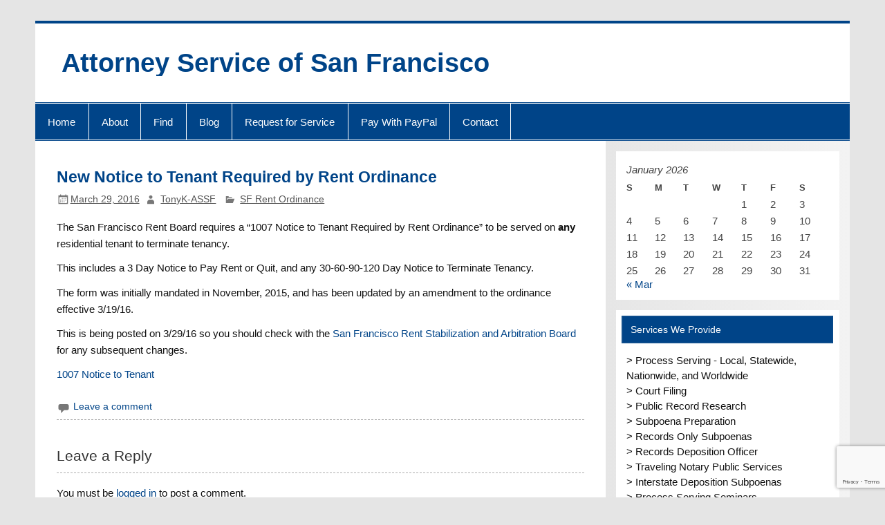

--- FILE ---
content_type: text/html; charset=utf-8
request_url: https://www.google.com/recaptcha/api2/anchor?ar=1&k=6LfTsYMUAAAAALCMeZ_k8sAeiHrJbJDS3SUZt7j_&co=aHR0cHM6Ly9hdHRvcm5leXNlcnZpY2VvZnNmLmNvbTo0NDM.&hl=en&v=PoyoqOPhxBO7pBk68S4YbpHZ&size=invisible&anchor-ms=20000&execute-ms=30000&cb=k6olgzo83tmq
body_size: 48668
content:
<!DOCTYPE HTML><html dir="ltr" lang="en"><head><meta http-equiv="Content-Type" content="text/html; charset=UTF-8">
<meta http-equiv="X-UA-Compatible" content="IE=edge">
<title>reCAPTCHA</title>
<style type="text/css">
/* cyrillic-ext */
@font-face {
  font-family: 'Roboto';
  font-style: normal;
  font-weight: 400;
  font-stretch: 100%;
  src: url(//fonts.gstatic.com/s/roboto/v48/KFO7CnqEu92Fr1ME7kSn66aGLdTylUAMa3GUBHMdazTgWw.woff2) format('woff2');
  unicode-range: U+0460-052F, U+1C80-1C8A, U+20B4, U+2DE0-2DFF, U+A640-A69F, U+FE2E-FE2F;
}
/* cyrillic */
@font-face {
  font-family: 'Roboto';
  font-style: normal;
  font-weight: 400;
  font-stretch: 100%;
  src: url(//fonts.gstatic.com/s/roboto/v48/KFO7CnqEu92Fr1ME7kSn66aGLdTylUAMa3iUBHMdazTgWw.woff2) format('woff2');
  unicode-range: U+0301, U+0400-045F, U+0490-0491, U+04B0-04B1, U+2116;
}
/* greek-ext */
@font-face {
  font-family: 'Roboto';
  font-style: normal;
  font-weight: 400;
  font-stretch: 100%;
  src: url(//fonts.gstatic.com/s/roboto/v48/KFO7CnqEu92Fr1ME7kSn66aGLdTylUAMa3CUBHMdazTgWw.woff2) format('woff2');
  unicode-range: U+1F00-1FFF;
}
/* greek */
@font-face {
  font-family: 'Roboto';
  font-style: normal;
  font-weight: 400;
  font-stretch: 100%;
  src: url(//fonts.gstatic.com/s/roboto/v48/KFO7CnqEu92Fr1ME7kSn66aGLdTylUAMa3-UBHMdazTgWw.woff2) format('woff2');
  unicode-range: U+0370-0377, U+037A-037F, U+0384-038A, U+038C, U+038E-03A1, U+03A3-03FF;
}
/* math */
@font-face {
  font-family: 'Roboto';
  font-style: normal;
  font-weight: 400;
  font-stretch: 100%;
  src: url(//fonts.gstatic.com/s/roboto/v48/KFO7CnqEu92Fr1ME7kSn66aGLdTylUAMawCUBHMdazTgWw.woff2) format('woff2');
  unicode-range: U+0302-0303, U+0305, U+0307-0308, U+0310, U+0312, U+0315, U+031A, U+0326-0327, U+032C, U+032F-0330, U+0332-0333, U+0338, U+033A, U+0346, U+034D, U+0391-03A1, U+03A3-03A9, U+03B1-03C9, U+03D1, U+03D5-03D6, U+03F0-03F1, U+03F4-03F5, U+2016-2017, U+2034-2038, U+203C, U+2040, U+2043, U+2047, U+2050, U+2057, U+205F, U+2070-2071, U+2074-208E, U+2090-209C, U+20D0-20DC, U+20E1, U+20E5-20EF, U+2100-2112, U+2114-2115, U+2117-2121, U+2123-214F, U+2190, U+2192, U+2194-21AE, U+21B0-21E5, U+21F1-21F2, U+21F4-2211, U+2213-2214, U+2216-22FF, U+2308-230B, U+2310, U+2319, U+231C-2321, U+2336-237A, U+237C, U+2395, U+239B-23B7, U+23D0, U+23DC-23E1, U+2474-2475, U+25AF, U+25B3, U+25B7, U+25BD, U+25C1, U+25CA, U+25CC, U+25FB, U+266D-266F, U+27C0-27FF, U+2900-2AFF, U+2B0E-2B11, U+2B30-2B4C, U+2BFE, U+3030, U+FF5B, U+FF5D, U+1D400-1D7FF, U+1EE00-1EEFF;
}
/* symbols */
@font-face {
  font-family: 'Roboto';
  font-style: normal;
  font-weight: 400;
  font-stretch: 100%;
  src: url(//fonts.gstatic.com/s/roboto/v48/KFO7CnqEu92Fr1ME7kSn66aGLdTylUAMaxKUBHMdazTgWw.woff2) format('woff2');
  unicode-range: U+0001-000C, U+000E-001F, U+007F-009F, U+20DD-20E0, U+20E2-20E4, U+2150-218F, U+2190, U+2192, U+2194-2199, U+21AF, U+21E6-21F0, U+21F3, U+2218-2219, U+2299, U+22C4-22C6, U+2300-243F, U+2440-244A, U+2460-24FF, U+25A0-27BF, U+2800-28FF, U+2921-2922, U+2981, U+29BF, U+29EB, U+2B00-2BFF, U+4DC0-4DFF, U+FFF9-FFFB, U+10140-1018E, U+10190-1019C, U+101A0, U+101D0-101FD, U+102E0-102FB, U+10E60-10E7E, U+1D2C0-1D2D3, U+1D2E0-1D37F, U+1F000-1F0FF, U+1F100-1F1AD, U+1F1E6-1F1FF, U+1F30D-1F30F, U+1F315, U+1F31C, U+1F31E, U+1F320-1F32C, U+1F336, U+1F378, U+1F37D, U+1F382, U+1F393-1F39F, U+1F3A7-1F3A8, U+1F3AC-1F3AF, U+1F3C2, U+1F3C4-1F3C6, U+1F3CA-1F3CE, U+1F3D4-1F3E0, U+1F3ED, U+1F3F1-1F3F3, U+1F3F5-1F3F7, U+1F408, U+1F415, U+1F41F, U+1F426, U+1F43F, U+1F441-1F442, U+1F444, U+1F446-1F449, U+1F44C-1F44E, U+1F453, U+1F46A, U+1F47D, U+1F4A3, U+1F4B0, U+1F4B3, U+1F4B9, U+1F4BB, U+1F4BF, U+1F4C8-1F4CB, U+1F4D6, U+1F4DA, U+1F4DF, U+1F4E3-1F4E6, U+1F4EA-1F4ED, U+1F4F7, U+1F4F9-1F4FB, U+1F4FD-1F4FE, U+1F503, U+1F507-1F50B, U+1F50D, U+1F512-1F513, U+1F53E-1F54A, U+1F54F-1F5FA, U+1F610, U+1F650-1F67F, U+1F687, U+1F68D, U+1F691, U+1F694, U+1F698, U+1F6AD, U+1F6B2, U+1F6B9-1F6BA, U+1F6BC, U+1F6C6-1F6CF, U+1F6D3-1F6D7, U+1F6E0-1F6EA, U+1F6F0-1F6F3, U+1F6F7-1F6FC, U+1F700-1F7FF, U+1F800-1F80B, U+1F810-1F847, U+1F850-1F859, U+1F860-1F887, U+1F890-1F8AD, U+1F8B0-1F8BB, U+1F8C0-1F8C1, U+1F900-1F90B, U+1F93B, U+1F946, U+1F984, U+1F996, U+1F9E9, U+1FA00-1FA6F, U+1FA70-1FA7C, U+1FA80-1FA89, U+1FA8F-1FAC6, U+1FACE-1FADC, U+1FADF-1FAE9, U+1FAF0-1FAF8, U+1FB00-1FBFF;
}
/* vietnamese */
@font-face {
  font-family: 'Roboto';
  font-style: normal;
  font-weight: 400;
  font-stretch: 100%;
  src: url(//fonts.gstatic.com/s/roboto/v48/KFO7CnqEu92Fr1ME7kSn66aGLdTylUAMa3OUBHMdazTgWw.woff2) format('woff2');
  unicode-range: U+0102-0103, U+0110-0111, U+0128-0129, U+0168-0169, U+01A0-01A1, U+01AF-01B0, U+0300-0301, U+0303-0304, U+0308-0309, U+0323, U+0329, U+1EA0-1EF9, U+20AB;
}
/* latin-ext */
@font-face {
  font-family: 'Roboto';
  font-style: normal;
  font-weight: 400;
  font-stretch: 100%;
  src: url(//fonts.gstatic.com/s/roboto/v48/KFO7CnqEu92Fr1ME7kSn66aGLdTylUAMa3KUBHMdazTgWw.woff2) format('woff2');
  unicode-range: U+0100-02BA, U+02BD-02C5, U+02C7-02CC, U+02CE-02D7, U+02DD-02FF, U+0304, U+0308, U+0329, U+1D00-1DBF, U+1E00-1E9F, U+1EF2-1EFF, U+2020, U+20A0-20AB, U+20AD-20C0, U+2113, U+2C60-2C7F, U+A720-A7FF;
}
/* latin */
@font-face {
  font-family: 'Roboto';
  font-style: normal;
  font-weight: 400;
  font-stretch: 100%;
  src: url(//fonts.gstatic.com/s/roboto/v48/KFO7CnqEu92Fr1ME7kSn66aGLdTylUAMa3yUBHMdazQ.woff2) format('woff2');
  unicode-range: U+0000-00FF, U+0131, U+0152-0153, U+02BB-02BC, U+02C6, U+02DA, U+02DC, U+0304, U+0308, U+0329, U+2000-206F, U+20AC, U+2122, U+2191, U+2193, U+2212, U+2215, U+FEFF, U+FFFD;
}
/* cyrillic-ext */
@font-face {
  font-family: 'Roboto';
  font-style: normal;
  font-weight: 500;
  font-stretch: 100%;
  src: url(//fonts.gstatic.com/s/roboto/v48/KFO7CnqEu92Fr1ME7kSn66aGLdTylUAMa3GUBHMdazTgWw.woff2) format('woff2');
  unicode-range: U+0460-052F, U+1C80-1C8A, U+20B4, U+2DE0-2DFF, U+A640-A69F, U+FE2E-FE2F;
}
/* cyrillic */
@font-face {
  font-family: 'Roboto';
  font-style: normal;
  font-weight: 500;
  font-stretch: 100%;
  src: url(//fonts.gstatic.com/s/roboto/v48/KFO7CnqEu92Fr1ME7kSn66aGLdTylUAMa3iUBHMdazTgWw.woff2) format('woff2');
  unicode-range: U+0301, U+0400-045F, U+0490-0491, U+04B0-04B1, U+2116;
}
/* greek-ext */
@font-face {
  font-family: 'Roboto';
  font-style: normal;
  font-weight: 500;
  font-stretch: 100%;
  src: url(//fonts.gstatic.com/s/roboto/v48/KFO7CnqEu92Fr1ME7kSn66aGLdTylUAMa3CUBHMdazTgWw.woff2) format('woff2');
  unicode-range: U+1F00-1FFF;
}
/* greek */
@font-face {
  font-family: 'Roboto';
  font-style: normal;
  font-weight: 500;
  font-stretch: 100%;
  src: url(//fonts.gstatic.com/s/roboto/v48/KFO7CnqEu92Fr1ME7kSn66aGLdTylUAMa3-UBHMdazTgWw.woff2) format('woff2');
  unicode-range: U+0370-0377, U+037A-037F, U+0384-038A, U+038C, U+038E-03A1, U+03A3-03FF;
}
/* math */
@font-face {
  font-family: 'Roboto';
  font-style: normal;
  font-weight: 500;
  font-stretch: 100%;
  src: url(//fonts.gstatic.com/s/roboto/v48/KFO7CnqEu92Fr1ME7kSn66aGLdTylUAMawCUBHMdazTgWw.woff2) format('woff2');
  unicode-range: U+0302-0303, U+0305, U+0307-0308, U+0310, U+0312, U+0315, U+031A, U+0326-0327, U+032C, U+032F-0330, U+0332-0333, U+0338, U+033A, U+0346, U+034D, U+0391-03A1, U+03A3-03A9, U+03B1-03C9, U+03D1, U+03D5-03D6, U+03F0-03F1, U+03F4-03F5, U+2016-2017, U+2034-2038, U+203C, U+2040, U+2043, U+2047, U+2050, U+2057, U+205F, U+2070-2071, U+2074-208E, U+2090-209C, U+20D0-20DC, U+20E1, U+20E5-20EF, U+2100-2112, U+2114-2115, U+2117-2121, U+2123-214F, U+2190, U+2192, U+2194-21AE, U+21B0-21E5, U+21F1-21F2, U+21F4-2211, U+2213-2214, U+2216-22FF, U+2308-230B, U+2310, U+2319, U+231C-2321, U+2336-237A, U+237C, U+2395, U+239B-23B7, U+23D0, U+23DC-23E1, U+2474-2475, U+25AF, U+25B3, U+25B7, U+25BD, U+25C1, U+25CA, U+25CC, U+25FB, U+266D-266F, U+27C0-27FF, U+2900-2AFF, U+2B0E-2B11, U+2B30-2B4C, U+2BFE, U+3030, U+FF5B, U+FF5D, U+1D400-1D7FF, U+1EE00-1EEFF;
}
/* symbols */
@font-face {
  font-family: 'Roboto';
  font-style: normal;
  font-weight: 500;
  font-stretch: 100%;
  src: url(//fonts.gstatic.com/s/roboto/v48/KFO7CnqEu92Fr1ME7kSn66aGLdTylUAMaxKUBHMdazTgWw.woff2) format('woff2');
  unicode-range: U+0001-000C, U+000E-001F, U+007F-009F, U+20DD-20E0, U+20E2-20E4, U+2150-218F, U+2190, U+2192, U+2194-2199, U+21AF, U+21E6-21F0, U+21F3, U+2218-2219, U+2299, U+22C4-22C6, U+2300-243F, U+2440-244A, U+2460-24FF, U+25A0-27BF, U+2800-28FF, U+2921-2922, U+2981, U+29BF, U+29EB, U+2B00-2BFF, U+4DC0-4DFF, U+FFF9-FFFB, U+10140-1018E, U+10190-1019C, U+101A0, U+101D0-101FD, U+102E0-102FB, U+10E60-10E7E, U+1D2C0-1D2D3, U+1D2E0-1D37F, U+1F000-1F0FF, U+1F100-1F1AD, U+1F1E6-1F1FF, U+1F30D-1F30F, U+1F315, U+1F31C, U+1F31E, U+1F320-1F32C, U+1F336, U+1F378, U+1F37D, U+1F382, U+1F393-1F39F, U+1F3A7-1F3A8, U+1F3AC-1F3AF, U+1F3C2, U+1F3C4-1F3C6, U+1F3CA-1F3CE, U+1F3D4-1F3E0, U+1F3ED, U+1F3F1-1F3F3, U+1F3F5-1F3F7, U+1F408, U+1F415, U+1F41F, U+1F426, U+1F43F, U+1F441-1F442, U+1F444, U+1F446-1F449, U+1F44C-1F44E, U+1F453, U+1F46A, U+1F47D, U+1F4A3, U+1F4B0, U+1F4B3, U+1F4B9, U+1F4BB, U+1F4BF, U+1F4C8-1F4CB, U+1F4D6, U+1F4DA, U+1F4DF, U+1F4E3-1F4E6, U+1F4EA-1F4ED, U+1F4F7, U+1F4F9-1F4FB, U+1F4FD-1F4FE, U+1F503, U+1F507-1F50B, U+1F50D, U+1F512-1F513, U+1F53E-1F54A, U+1F54F-1F5FA, U+1F610, U+1F650-1F67F, U+1F687, U+1F68D, U+1F691, U+1F694, U+1F698, U+1F6AD, U+1F6B2, U+1F6B9-1F6BA, U+1F6BC, U+1F6C6-1F6CF, U+1F6D3-1F6D7, U+1F6E0-1F6EA, U+1F6F0-1F6F3, U+1F6F7-1F6FC, U+1F700-1F7FF, U+1F800-1F80B, U+1F810-1F847, U+1F850-1F859, U+1F860-1F887, U+1F890-1F8AD, U+1F8B0-1F8BB, U+1F8C0-1F8C1, U+1F900-1F90B, U+1F93B, U+1F946, U+1F984, U+1F996, U+1F9E9, U+1FA00-1FA6F, U+1FA70-1FA7C, U+1FA80-1FA89, U+1FA8F-1FAC6, U+1FACE-1FADC, U+1FADF-1FAE9, U+1FAF0-1FAF8, U+1FB00-1FBFF;
}
/* vietnamese */
@font-face {
  font-family: 'Roboto';
  font-style: normal;
  font-weight: 500;
  font-stretch: 100%;
  src: url(//fonts.gstatic.com/s/roboto/v48/KFO7CnqEu92Fr1ME7kSn66aGLdTylUAMa3OUBHMdazTgWw.woff2) format('woff2');
  unicode-range: U+0102-0103, U+0110-0111, U+0128-0129, U+0168-0169, U+01A0-01A1, U+01AF-01B0, U+0300-0301, U+0303-0304, U+0308-0309, U+0323, U+0329, U+1EA0-1EF9, U+20AB;
}
/* latin-ext */
@font-face {
  font-family: 'Roboto';
  font-style: normal;
  font-weight: 500;
  font-stretch: 100%;
  src: url(//fonts.gstatic.com/s/roboto/v48/KFO7CnqEu92Fr1ME7kSn66aGLdTylUAMa3KUBHMdazTgWw.woff2) format('woff2');
  unicode-range: U+0100-02BA, U+02BD-02C5, U+02C7-02CC, U+02CE-02D7, U+02DD-02FF, U+0304, U+0308, U+0329, U+1D00-1DBF, U+1E00-1E9F, U+1EF2-1EFF, U+2020, U+20A0-20AB, U+20AD-20C0, U+2113, U+2C60-2C7F, U+A720-A7FF;
}
/* latin */
@font-face {
  font-family: 'Roboto';
  font-style: normal;
  font-weight: 500;
  font-stretch: 100%;
  src: url(//fonts.gstatic.com/s/roboto/v48/KFO7CnqEu92Fr1ME7kSn66aGLdTylUAMa3yUBHMdazQ.woff2) format('woff2');
  unicode-range: U+0000-00FF, U+0131, U+0152-0153, U+02BB-02BC, U+02C6, U+02DA, U+02DC, U+0304, U+0308, U+0329, U+2000-206F, U+20AC, U+2122, U+2191, U+2193, U+2212, U+2215, U+FEFF, U+FFFD;
}
/* cyrillic-ext */
@font-face {
  font-family: 'Roboto';
  font-style: normal;
  font-weight: 900;
  font-stretch: 100%;
  src: url(//fonts.gstatic.com/s/roboto/v48/KFO7CnqEu92Fr1ME7kSn66aGLdTylUAMa3GUBHMdazTgWw.woff2) format('woff2');
  unicode-range: U+0460-052F, U+1C80-1C8A, U+20B4, U+2DE0-2DFF, U+A640-A69F, U+FE2E-FE2F;
}
/* cyrillic */
@font-face {
  font-family: 'Roboto';
  font-style: normal;
  font-weight: 900;
  font-stretch: 100%;
  src: url(//fonts.gstatic.com/s/roboto/v48/KFO7CnqEu92Fr1ME7kSn66aGLdTylUAMa3iUBHMdazTgWw.woff2) format('woff2');
  unicode-range: U+0301, U+0400-045F, U+0490-0491, U+04B0-04B1, U+2116;
}
/* greek-ext */
@font-face {
  font-family: 'Roboto';
  font-style: normal;
  font-weight: 900;
  font-stretch: 100%;
  src: url(//fonts.gstatic.com/s/roboto/v48/KFO7CnqEu92Fr1ME7kSn66aGLdTylUAMa3CUBHMdazTgWw.woff2) format('woff2');
  unicode-range: U+1F00-1FFF;
}
/* greek */
@font-face {
  font-family: 'Roboto';
  font-style: normal;
  font-weight: 900;
  font-stretch: 100%;
  src: url(//fonts.gstatic.com/s/roboto/v48/KFO7CnqEu92Fr1ME7kSn66aGLdTylUAMa3-UBHMdazTgWw.woff2) format('woff2');
  unicode-range: U+0370-0377, U+037A-037F, U+0384-038A, U+038C, U+038E-03A1, U+03A3-03FF;
}
/* math */
@font-face {
  font-family: 'Roboto';
  font-style: normal;
  font-weight: 900;
  font-stretch: 100%;
  src: url(//fonts.gstatic.com/s/roboto/v48/KFO7CnqEu92Fr1ME7kSn66aGLdTylUAMawCUBHMdazTgWw.woff2) format('woff2');
  unicode-range: U+0302-0303, U+0305, U+0307-0308, U+0310, U+0312, U+0315, U+031A, U+0326-0327, U+032C, U+032F-0330, U+0332-0333, U+0338, U+033A, U+0346, U+034D, U+0391-03A1, U+03A3-03A9, U+03B1-03C9, U+03D1, U+03D5-03D6, U+03F0-03F1, U+03F4-03F5, U+2016-2017, U+2034-2038, U+203C, U+2040, U+2043, U+2047, U+2050, U+2057, U+205F, U+2070-2071, U+2074-208E, U+2090-209C, U+20D0-20DC, U+20E1, U+20E5-20EF, U+2100-2112, U+2114-2115, U+2117-2121, U+2123-214F, U+2190, U+2192, U+2194-21AE, U+21B0-21E5, U+21F1-21F2, U+21F4-2211, U+2213-2214, U+2216-22FF, U+2308-230B, U+2310, U+2319, U+231C-2321, U+2336-237A, U+237C, U+2395, U+239B-23B7, U+23D0, U+23DC-23E1, U+2474-2475, U+25AF, U+25B3, U+25B7, U+25BD, U+25C1, U+25CA, U+25CC, U+25FB, U+266D-266F, U+27C0-27FF, U+2900-2AFF, U+2B0E-2B11, U+2B30-2B4C, U+2BFE, U+3030, U+FF5B, U+FF5D, U+1D400-1D7FF, U+1EE00-1EEFF;
}
/* symbols */
@font-face {
  font-family: 'Roboto';
  font-style: normal;
  font-weight: 900;
  font-stretch: 100%;
  src: url(//fonts.gstatic.com/s/roboto/v48/KFO7CnqEu92Fr1ME7kSn66aGLdTylUAMaxKUBHMdazTgWw.woff2) format('woff2');
  unicode-range: U+0001-000C, U+000E-001F, U+007F-009F, U+20DD-20E0, U+20E2-20E4, U+2150-218F, U+2190, U+2192, U+2194-2199, U+21AF, U+21E6-21F0, U+21F3, U+2218-2219, U+2299, U+22C4-22C6, U+2300-243F, U+2440-244A, U+2460-24FF, U+25A0-27BF, U+2800-28FF, U+2921-2922, U+2981, U+29BF, U+29EB, U+2B00-2BFF, U+4DC0-4DFF, U+FFF9-FFFB, U+10140-1018E, U+10190-1019C, U+101A0, U+101D0-101FD, U+102E0-102FB, U+10E60-10E7E, U+1D2C0-1D2D3, U+1D2E0-1D37F, U+1F000-1F0FF, U+1F100-1F1AD, U+1F1E6-1F1FF, U+1F30D-1F30F, U+1F315, U+1F31C, U+1F31E, U+1F320-1F32C, U+1F336, U+1F378, U+1F37D, U+1F382, U+1F393-1F39F, U+1F3A7-1F3A8, U+1F3AC-1F3AF, U+1F3C2, U+1F3C4-1F3C6, U+1F3CA-1F3CE, U+1F3D4-1F3E0, U+1F3ED, U+1F3F1-1F3F3, U+1F3F5-1F3F7, U+1F408, U+1F415, U+1F41F, U+1F426, U+1F43F, U+1F441-1F442, U+1F444, U+1F446-1F449, U+1F44C-1F44E, U+1F453, U+1F46A, U+1F47D, U+1F4A3, U+1F4B0, U+1F4B3, U+1F4B9, U+1F4BB, U+1F4BF, U+1F4C8-1F4CB, U+1F4D6, U+1F4DA, U+1F4DF, U+1F4E3-1F4E6, U+1F4EA-1F4ED, U+1F4F7, U+1F4F9-1F4FB, U+1F4FD-1F4FE, U+1F503, U+1F507-1F50B, U+1F50D, U+1F512-1F513, U+1F53E-1F54A, U+1F54F-1F5FA, U+1F610, U+1F650-1F67F, U+1F687, U+1F68D, U+1F691, U+1F694, U+1F698, U+1F6AD, U+1F6B2, U+1F6B9-1F6BA, U+1F6BC, U+1F6C6-1F6CF, U+1F6D3-1F6D7, U+1F6E0-1F6EA, U+1F6F0-1F6F3, U+1F6F7-1F6FC, U+1F700-1F7FF, U+1F800-1F80B, U+1F810-1F847, U+1F850-1F859, U+1F860-1F887, U+1F890-1F8AD, U+1F8B0-1F8BB, U+1F8C0-1F8C1, U+1F900-1F90B, U+1F93B, U+1F946, U+1F984, U+1F996, U+1F9E9, U+1FA00-1FA6F, U+1FA70-1FA7C, U+1FA80-1FA89, U+1FA8F-1FAC6, U+1FACE-1FADC, U+1FADF-1FAE9, U+1FAF0-1FAF8, U+1FB00-1FBFF;
}
/* vietnamese */
@font-face {
  font-family: 'Roboto';
  font-style: normal;
  font-weight: 900;
  font-stretch: 100%;
  src: url(//fonts.gstatic.com/s/roboto/v48/KFO7CnqEu92Fr1ME7kSn66aGLdTylUAMa3OUBHMdazTgWw.woff2) format('woff2');
  unicode-range: U+0102-0103, U+0110-0111, U+0128-0129, U+0168-0169, U+01A0-01A1, U+01AF-01B0, U+0300-0301, U+0303-0304, U+0308-0309, U+0323, U+0329, U+1EA0-1EF9, U+20AB;
}
/* latin-ext */
@font-face {
  font-family: 'Roboto';
  font-style: normal;
  font-weight: 900;
  font-stretch: 100%;
  src: url(//fonts.gstatic.com/s/roboto/v48/KFO7CnqEu92Fr1ME7kSn66aGLdTylUAMa3KUBHMdazTgWw.woff2) format('woff2');
  unicode-range: U+0100-02BA, U+02BD-02C5, U+02C7-02CC, U+02CE-02D7, U+02DD-02FF, U+0304, U+0308, U+0329, U+1D00-1DBF, U+1E00-1E9F, U+1EF2-1EFF, U+2020, U+20A0-20AB, U+20AD-20C0, U+2113, U+2C60-2C7F, U+A720-A7FF;
}
/* latin */
@font-face {
  font-family: 'Roboto';
  font-style: normal;
  font-weight: 900;
  font-stretch: 100%;
  src: url(//fonts.gstatic.com/s/roboto/v48/KFO7CnqEu92Fr1ME7kSn66aGLdTylUAMa3yUBHMdazQ.woff2) format('woff2');
  unicode-range: U+0000-00FF, U+0131, U+0152-0153, U+02BB-02BC, U+02C6, U+02DA, U+02DC, U+0304, U+0308, U+0329, U+2000-206F, U+20AC, U+2122, U+2191, U+2193, U+2212, U+2215, U+FEFF, U+FFFD;
}

</style>
<link rel="stylesheet" type="text/css" href="https://www.gstatic.com/recaptcha/releases/PoyoqOPhxBO7pBk68S4YbpHZ/styles__ltr.css">
<script nonce="EOFP0TtPRkbUJ8A9BzpWdA" type="text/javascript">window['__recaptcha_api'] = 'https://www.google.com/recaptcha/api2/';</script>
<script type="text/javascript" src="https://www.gstatic.com/recaptcha/releases/PoyoqOPhxBO7pBk68S4YbpHZ/recaptcha__en.js" nonce="EOFP0TtPRkbUJ8A9BzpWdA">
      
    </script></head>
<body><div id="rc-anchor-alert" class="rc-anchor-alert"></div>
<input type="hidden" id="recaptcha-token" value="[base64]">
<script type="text/javascript" nonce="EOFP0TtPRkbUJ8A9BzpWdA">
      recaptcha.anchor.Main.init("[\x22ainput\x22,[\x22bgdata\x22,\x22\x22,\[base64]/[base64]/[base64]/[base64]/[base64]/UltsKytdPUU6KEU8MjA0OD9SW2wrK109RT4+NnwxOTI6KChFJjY0NTEyKT09NTUyOTYmJk0rMTxjLmxlbmd0aCYmKGMuY2hhckNvZGVBdChNKzEpJjY0NTEyKT09NTYzMjA/[base64]/[base64]/[base64]/[base64]/[base64]/[base64]/[base64]\x22,\[base64]\\u003d\\u003d\x22,\x22wqvDrMKYwpPDnsKDbylxwrZ/P8K0wpPDjsKaJ8K+HsKGw5h1w5lFwqfDkEXCr8KQE34WSGnDuWvCrm4+Z3NtRnfDvQTDv1zDm8OhRgYIWsKZwqfDnFHDiBHDgMKQwq7Cs8O1wpJXw59HK2rDtG3CiyDDsQPDoxnCi8O5EsKiWcK2w5zDtGk5ZmDCqcOuwr5uw6tjRSfCvzkVHQZtw7t/Fz5Vw4ouw67DjsOJwodmcsKVwqtmN1xfX37DrMKMPcO1RMOtZCV3wqBSKcKNTmppwrgYw7glw7TDr8Oiwo0yYCPDjsKQw4TDnRNAH2t2ccKFGU3DoMKMwqZ3YsKGS3sJGsOCeMOewo0ZKHw5ZsOsXnzDvj7CmMKKw7jCl8OndMOQwqIQw7fDscK/BC/CvcKCasOpbjhMWcOEMnHCoyYew6nDrR7DhGLCuB/DmibDvnAAwr3DrB/DhMOnNR07NsKbwpB/[base64]/CjCVLwqYpwq/Ck1jDihdUw6RfwpTCiVDCjsKhV8KKwofCojRAwo7DoE5uUMKZbE4zw6NIw5Quw55Bwr9YQcOxKMOsRMOWbcOgMMOAw6XDjHfCoFjCh8K9wpnDqcKpcXrDhDUowonCjMOswp3Cl8KLNhF2wo54wo7DvzoFAcOfw4jCuzsLwpxjw5MqRcOHwp/Dsmg0XlVPDcKWPcOowokSAsO0VEzDksKEHMORD8OHwocMUsOoQsKHw5pHexzCvSnDpB14w4VeWUrDr8KyU8KAwoo/e8KAWsKDHEbCucO2WsKXw7PCvcKzJk9uwoFJwqfDukNUwrzDthxNwp/Ci8KAHXFVMyMIcMO1DGvCrDR5Uh9eBzTDqBHCq8OnEFU5w45KIsORLcKhdcO3woJiwoXDulF/PhrCtClLTTVsw6xLYw/CqMO1IEDCiHNHwoEbMyA8w43DpcOCw7HCqMOew51kw7zCjghPwovDj8O2w43ChMOBSTVzBMOgeQvCgcKdUMOpLifCvz4uw6/CssOQw57Dh8Kyw7gVcsOnGCHDqsO4w6E1w6XDvxPDqsOPZcO5P8ONV8KMQUtyw6hWC8OgLXHDmsONVCLCvmjDhS4/[base64]/[base64]/HS4yw4jDjMKIP8O2w4VndB3CrcKSwo8Dw4Z1UcK6w5/[base64]/CkMOFwo3Dk8KoJCIJQcOFdxvCmMKcwptCwpTCoMOWEMKVwq7CjcO3wqolX8Kvw6MKfxHDry8IUMK1w6PDssOrw7s3a2TDuxPDmMO1aWbDtWFfbMKzDl/[base64]/[base64]/DuVnDqcKZw6MsL8KXw78RZsOswoLDjcKeXcKpwrZkw5h/wrbCsFfChSrDksO/[base64]/HgdwwrrCiA3DrXUPwoLCgDxzwpLDkMK6eXgJHsOSCi1LaUrDrMKJb8KkwpjDpMODWHgRwqZpL8KgWMOwCMOnOsOMPMOhwpnDm8KAJ2jCijgAw4zCm8KxRsK/w6xKw4XDrMO/LBV4bMOmw7/CjcOxYCYVAcOWwqF3wprDs1zCucOIwoZ1bsKkVsOVHMKjwp/CnMO1cHh4w7Iew5YPwqPCtlzCssKVMMOQwr/[base64]/CgMO1w4PDjsKywpTDvcKyw75JwrALYMOow51ccBDDpsOdP8KpwqAKwovCnFDCjMOvw67DlDvCicKqYAgaw6HDtggBeQBQez1hXBl+w5rDoFtVDcK+R8KdPWM8S8KEwqHDpUEaK2fCryEZH0UWVl/[base64]/DksKYwrt5WsK4wpjCjh/DmcOzw7/[base64]/Do8KOw5fCuSHDo8Krwqchw58OwoPDn8K8w4YZbxUlasK6w7opw4XCoRQBwo4kRsO2w6dawr0uCcO5RMKfw4bDm8K9bcKIw7M5w7/Do8KGChcVAcK4LzLCmsOtwod9wp59wpYcwrvDlsO6fcOVw5nChMK0wpUdbXzDk8Klw7zCqMKOOARZw4jDgcOvD0LCgMOtw5vDq8OJw4DDtcOrw4MxwpjCkMOIXcK3RMOQMlDCinHCpsO4S3TCvMKVwq/Di8OISFYZP1I4w5lzwr1Vw7RBwql/KhLDlzLDmDrDgzwPbMKICyo2w5Ibw4bDnG/CsMOMwqk7fMK1Un/DrR3ChsODdW/Co2bCqTkxX8Oedlc/AnzDssOCwpFQwpFoCcO/w5zCm0LDocObw51zworCs33Dsy4+aQnCvlELcMKVNcKnAMKSV8OwA8OxYUjDmMKGE8OYw57Ci8K8CMOpw59NH3/Cm3rDjirCtMOlw7BxDmnCnxHCoENvwrR1wq1fw7V9XXFMwpkdLMKRw7V3wrVaM3TCvcOgw4nDqcOTwqI4ZSLDlDwqH8OIZsOEw5YrwprDscOcKcOxw6XDrGTDnSHCoFTCnHLDtMKALFfDhDJPOWPCvsOLwpjDu8O/wofCpsOTwpjDsABeTg5kwqfDmytmbHQ8IAYEYsOnw7HCuBcow6jDhy8yw4dRWsKsDcO9wqzCuMO/BADDosK4KmUbwpfDkcOCXiA+w6R0asOyw4nDjMOqw70Xw7R/[base64]/DrsOgc8KkFn1OY8K4fcOQw7nDlsK2VsK0wq3DiMKWZ8O1w49Aw6bDjMK5w4ZgMUDCgMOrw4VGGsOdc2zDlMOqDwLDsAoqcMOvSU/Dnys8FsOXPMOgSsKNUXIZWh4yw7jDikAswpcTMMOBw4PCjsOhw5lrw55KwqPCscOgDsOjw4I2cizCpcKsEMO2wp9Pw5Ykw5HCscK3wo8fw4nDl8Knw7oyw4/DgcOrwrzClsKfw4pBCnzChcOfIsOdwpTDmkZFwobDg1pQwqAZw5MyB8KYw4EUw7pew7HCsCBTwo7CqMOfa3DClRYWbDQAw6l3EMKDXwY3w41FwqLDhsOBKMKAasKjexTChsKWTwrCi8KIPWoAEcOVw6rDhxnDqGcbZMKUcGHCusK3PBFJZ8O/w6DDncOCF2F2woPCnzfCj8KawoXCo8ORw74SwqrCsDckw5Rvw5tMw4cHKQrCt8KUw7oAwplURB4Iw7NHMcKSw73Cjn12NsOdUcKtHcKQw5rDv8OBKcK8EMKtw6jDoQXDukfCtx3CrcK4wq/[base64]/CkTXDgCsgLnrDicKtY17DoF87w6/Doy/CicOlWMOnLSh5wqrDtG3CvFcDwo/CoMOXLsOoCsOUwqjDqsOwYXwdOETCjMOYJzfCscKxD8KBScK6QyPDonxVwpXDkgPDmVnCuBBEwrjDgcK4wq7DgQR0bsOFw74PfBtRw5oNw7MZBsOHw741wq8nKH1Zwq9fIMK8w4DDksKZw4YMLMOZw4/DocKDwoQzFmbDsMKhTMOGThvDuHxawrHDhGLCpUwMw4/[base64]/DnMOVREPCrcO6w7RFDjpRFMOLYMKKNE80blzDj1bCpAgow7nDpcKJwqtmVQvChVFFG8KZw5jDrQTCoXvCpMK+ccKwwpEwMMO0CXoEwr88CMOddEBswrnConMwYT9Tw77DoUs4wqMfw6cSVHcWXMKPw4piw7tAeMKBw78vFsK9DMK/Ni/CvsO+VFB8w5nCvcK5ZwMrGwnDmsOcw55ODQwbw5UtwqjDgcKqL8OPw785w6XDo1jDr8KPwprDuMK7dMO8RMOhw6TDjsKnVMKVRsKuwqTDrhXDikjCq0QLDQXDp8KBwp/DsTXCscKKwrFfw6vDi30Aw4DDiTA+eMKzWHLDrXTDii3DjB3CsMKkw7d8YsKXYcO6PcKYIMOjwq/DksKMw49Aw4gmw4ZuSj7Do3DDnMOUP8Ocwp1Xw4rDv0rCkMO2KHNqIcOoNMOvAE7CksOSawsgOsOdwrRXEQ/DoHRSwoswJcKxJlYmw57ClXfDj8OiwrtKN8OUwozCmi9Xw7BNUcO9QCrCnlXDgWkLbzXCv8Oew6HDoj0CelEmPsKWwrw0wrRYwqDCsmo0FArCjRjCqMOORCnCtcOiwoYpw7AhwpUpwotkUMKBTEpud8KmwoTCl28Aw4/DlcO3wplMKMKUKsOnw5cOwr/CrFbCncKIw5XChcKDw4w/w4PCtMKPNCoNw5fDnsOFwotvUcOuFHg/w7p6dFDDvsKRw4hNbcK5KTtuwqTDvlloI2VAOMKOwqHDkXwdw5MJTMOuBcOrwpDDkFrCjy7CgMK/W8OoTmvCiMK3wrXCr38PwopLwrUcJsO3wpY1CUjCg0J/[base64]/CoMOMw4XCn01iYMOvw4vCnMOfNcO4PMKqwrcow6LDv8OMZ8OzPsOpZsK7LSfCvRMXw6PCuMKxwqXDnzbCncKjw6l3Ly/CunNdw78hQ1rCnj/DmsO5QFUsVMKMPMKgwrrDjHtSw7DCth3Dug3DpsObw5kianzCmMK0bRt4wqQ/wrovw7LCgcOYDjhmwqTCjsK0w7AAbUHDmMOrw7rDgFspw63DrsKqHTxFesOrOsOEw6vDtgvDrMO8wp7Ct8OdNsOuZ8KKEsOWw63DrVHCoE5dwojDqGZ5OhVewpUjZUc/[base64]/DryfCv2PCrnnDqcO2O8K5w4DDgCzCjcKeYzTDuQl0w64bRsKjwpTDvcONHsOAwpDCqMKmGFrCg2HCizbCum7DtQQuw5kgTMO+SMO6w7cgZcOowoPCusO9wqs3IQ/DoMO/OhFfD8OOOMOodB/DmjXDl8Oyw5g/[base64]/DjsK5BDRLBkjDnsO+ZTI9ZVlaHMK6w7/DvynCvgDDgUsSwoofwrrDnBrCqxpaWMOXw5PCrVzDtsKLbm/[base64]/[base64]/CmcKZRDTDrsKQwpzClz3ClnEfw7bDogUAw4ViOjHCqsKJw4PCn0LCi1DDgcKywodtwrwMwrMew74lwp/DshoPJMOgRMOUw6TCmgV/w7d+wpN4KcOnwrfCiSnCmcKcRsKnfsKNw4TDrnzDhjNowrjCssOrw58Ewodsw47Cr8OXZTnDjFFzEHbCqznCql/Crj9uKx/CkMK4CxViwoLChB7CucKVVMOqGTN5YcKFb8OKw5LDulPCjMKYMMOXw7HCpMKBw79tCHjCnsKCw5FQwpbDh8O4HcKvYsKNwp/Ds8OcwpJyTsKyecOfccKdwr9Yw7FRRVpdfRHClcKFJ0DCpMOYwox+w4vDiMOJFGrDnGlbwoHChDg/CmIJD8KlWsKZGWtjw6DDrFhgw4/CnH4cF8OOdAvDtcK5wpMAwoQIwp8rw6bDhcKcwrPDvxPDg0ZCwqxTTMOFEEjDtcO8bMOOFQfCnzcEw7jCuVrCq8OFw6HCiGFJNyLCn8KQwp12LcKVw5RywqXDlmHCgUsNwpkow5Uvw7PDuyxswrUIH8KFVTlobCDDosOJbA/CtMOcw6IwwrtRw5jDscKhw6s0dsOww4ABfRfCgcKxw6k1wr4ja8KQwpJeI8O8wqbCjHnDhGvCqMODwr5ZeXJ0w4t1QsO+T1EAwoM+GsKvwoTCjEZmd8KiXcKyZMKPCMOtYCrDtwfDuMKXWsO+U2t3woNkBgzCvsKywpofD8OEbcKrwo/DjiXCi0zCqQxTVcKpMsK1w57DjjrDnXk0Sx3Ckz5/[base64]/CvGp/wrjCv8Kya8KGKMOKeSjCh8K9w4LDgMKqwqlCwqtjESrCoTbDrw1kw4/[base64]/w44QBMOhwqjCqMOswr3Cu0laZHwKHCHCjMOgIQPDp0I7XcOseMKbwqkiwoPDscKoNBhAZcKqVcOyacOXw5E+w6jDssK/[base64]/[base64]/[base64]/DocKmNSvChsKUwrBqwqfCi1vDqyYTw7QSCsKpwrICwqkYLTLDjMKnw7R0w6XDugbDmW9qRkHDrsOfKgAMw5klwqtvcDnDgU/CusKWw6ckw5LDgV82w7Amwp5LJ3jChMKCwoUIwpwdw5t/[base64]/DksKRZMK4V1MlN8OpJsO/w63CnhvDoMOswp4Lw4ZWIV0Dw5TCrjUuYsOWwr0cwrHCgcKcLGcaw67DiRg5wpzDgB5IAXLCkn/DocOOW0VTw4/CocOtwqEuwo/DtGPCpnnCoHvColEqITvCtcKBw5luA8OePT9Qw7c0w7ENwqXDsFI7H8ONw6jDp8KzwqLDlcKNNsKoBsKZAMOjT8KWGMKYw5XCvcOufsKQamN3wp7Cr8K/G8OzSMO6XA/DoRbCpsK7wqXDj8O3IAB8w4TDi8O1w7tSw67CgcOdwqrDiMK4LE/Dq0DCqWvDv0/CrcK2AGXDnGkmQcOZw4IRBcO5WMOFw7k3w6DDrgTDszY4w7TCgcO0w5cjS8K2NRoNJ8OBNm/DozfDrsKYNThfT8OedmJdwrNoRWPChGEAMi3CtMOAwqMsc07Cm0vCmWDDrAUDw4lwwoTDnMOdwrHDqcKcw4fCuxDCh8K/DVPDuMOuCMKRwrIIPcKgU8O0w4MMw60mLAHDqSfDhE48VMKMA33CsBPDv3w1dAZpw5ICw4ppwrwQw6TDgl3DlsKVw4YHV8KlGG/CpScywqfDtcO6UDRINcO6OMOHQGbDicKKDCRkw5Q6MMOcYcKwGFJKH8Ocw6bDr3FKwrMDwoTCgmDCtEjCuzo5OGjCg8Ouw6LCmsKzSG3CpsObdxwpMXQew6/CqMKFOMKfMR/[base64]/w6jCpi7CjVPDkh8IOcO3MXTCujJTOsOvw6wMw5oFQsKeTBoGw7jCoWNlTQoxw53DqMKheBPChMO1w5vDjMOGw7QNIGFjwojCucK7w5xYAcKGw5/DtsKyBcKOw57CmMKywobCnEscMMKdw5x9wqlTMMKHwrTCg8KUH3LCm8KNeDPChMO8OAbDmMK1wrPClyvDnzHCj8KUwqZIw6rDhsORCGTDl2rCkHzDhMOVwpvDuD/[base64]/DtsOIw6HCthvDtsKQw58UfcOqa3HClMOJw58nWmB0w40aTcOrw53CqX/Dq8KOw4PCuz7CgcOXcXnDlGjChB/CtCliIsK3fMKyYcOWb8Kaw5k2ccK1TnxWwrxKecKiw7jDijEgEGNXW3IQw6zDhsKYw5IzRsOpGTc6axlkJ8KRfncDFWIcCyUMwqgeS8KqwrUuwovDqMKPwq5tOHwQHcOTw4BnwpTCqMK1U8OtHsOLw6/CrsOABAkdw4TCocKQD8OHcsK0wp3DhcOhw4R2VypgccO0aChwJEEjw47CmMKOW1RBc3tyAcKtwqRPw7FRw4M+wr84w4zCtkdpFMOKw6UhXcO/wozDjQ4ew63DslvCr8KkUkLCgcOKSjkew7Rpw4hew4pIf8KPYsOlA1/[base64]/Co8KXwpFuHQxrw7nCpMKOfsOSwq7DocOlw5ViwrESbDpsCjrDrcO1WF3Dh8O6wqjCiHvCoBHCrcKaI8KCw5ZDwqrCsVVUBQYWw57ChiXDv8Ozw5rComg0wrcjw6IfTcKxwq3DmMO9GMKlwph/w7F3w78ORU9LHA3DjFPDkVTDscOkHsKoJB4Jw6pMAMOudxJcw6DDosK5cG3Cq8OWIGNCU8KlVMOFFkjDrWIPw41gLm7DpzUPG0TDuMKzD8Olw6bCgUwiw5dfw5cOwpTDiTEjwo/Ds8ODw5AgwoXDhcKyw5o5b8KfwqnDlj4DYsKSPsOHGB4Mw4JRCGLDn8K/[base64]/DpBIww7zCizIlwpfDrH/Cgwcow7DDs8O0wq0JZDbDosOuw7wKO8OIBsKDw6QeZsKYbRV+Rk3Dg8OIAMOoO8OtEApYV8OpFcKZRUJfMi/[base64]/[base64]/GzcPAMKWbwTDkMKrw7fDqsK6Kl/DkcOAcyXDhsKfXW/DgxtCwrzCh0s9wqrDlTxuNDfDusKnNzAANCk4w4vCtxxGKXEkw5tPa8O4wrMhCMK1w54YwpwVeMOBwqTDg1QjwpzDtDXCjMOofEPDoMK+ZsOxT8KGwoDDqMKKKUYJw5zDgChZKMOUwqgNW2bDvjYkw5J/NmxRw4nCkEdAwrXDo8OeSsK1wp7DhnfDpUYTwoPDvgxNbWVrH1vDuTd9E8OxXzjDi8OiwqdSZGtKwoAdwoY2CUrCtsKJZGRHKUxCwoDClcOeTTHCqCDCp240TsKTXsKWwpktwrjCicOdw4PDhMOmw4Q1PcOqwrdWL8KAw6zCqmLCicOQwqHCr3lNw7XCi2/CtCvCiMOkTybDiHBjwrLCnQsgwpzDjcOww5nChQfDvcO2wpR8wprDhAvCq8KjJV4Tw73DtWvDkMKSdcOQbMOFFk/[base64]/[base64]/[base64]/CsFpNw50hw77CosKdPFfCksO7Sl/[base64]/OMOLwoJ5w5lRCxMuOwYUw4XCmcKOLBbDuMOCdcKfC8KOK1HCuMKrwrLDqGguUyzDlMKydcOJwoliZDDDsVhPwobDoBDCjnHDgcKQZcOUQhjDsSHCuR/DqcOww4nCs8Ovwo/DsAEdwo/Ds8K9CsKUw4lZccKQXsKXw485LsKdwqFkU8Kkw5XCvzEGCj/[base64]/ClMOIHBXCiQvDmMO1FsKdWl/[base64]/XyDCk8ODw5TCpcK+DF1aEMKSViXCtwksw7vCnsKSdcKKw5LDqlnCpRPDokzDsivCncOHw5fDpcKKw4MrwpjDqUHCl8K4Jhl2w5ADwqnDlsK2wrjCm8O2wo1jwoXDlsKnL3TCkUrCuXZYO8OdUsKHG09eFQPDk1MbwqIwwqDDmUQLwoMfw4h8PD/Dm8KDwqDDvcOkY8OjLcOUXA/DjGPDhXrDv8KOd3LDmcKETDdYwrTDoHLCncKPw4DDijLDk3gGwpB1YsO/RA4VwoUqbQTCgcK+w694w4s6fDTCqG5lwpQxwp/DqmXDjsKvw5tLIxXDoTzDo8KACMKZwr5Qw6caNcOPwqLCilzDgzLDt8OKQsOqVXjDuhc1LMOzGw84w6TCmMO4EjXDoMKLw4FuTzDDp8Kdw77DhsO2w6JTBRLCszDCnMKnFmZILcOxNsKWw6/CosKQNlt6woMtwpzClsOMKMK/A8KMw7EoeBzCrkARV8Otw7d4w5vDrcOFSsKwwoTDvAJYAm/DgsOZwqXCrxvDucKibcO8F8KDRSjDqMOowqPDp8OEwoDCsMKaLhbCsAhmwoV2ccK+P8K5VQTCg3d8eBsRwrHCl1YiYx9mdcKYDcKdwr8zwrdEW8KGYhvDkELDlsK9TmjDnxZhCsKLwoHCtUDDu8K+wrpCWxPCqsOjwoXDtEV2w7nDtVjDnMONw7rCjQzChn/DncKCw6lTD8KSHsKxwrxAR1PDg04Ka8O+wpoRwr3DhVXChULDv8O9wrbDuW/[base64]/[base64]/DvMOuw43ClQfDs8OyBQ7DqcK1J8KtT8K0wr/[base64]/[base64]/CrcK7wrllf8O0wqLDucOjUB7CiBEdwrvCundFZsOBwpoeRUbDj8KsV2DCqcKkTcKUDsOrOcKwIlHCl8Olwp/CicKnw53CvQ1Mw61nw7FAwpMUacKAw6gyOEnCsMOEIEHClQUtCQ04aiDDpsKGwpXCnsODw6jCpn7Dn0hGIxrDm31pI8OIw4vDvMKdw43CpcOuKMKrYh7DnMK/w6AEw4hlLsOCVcOdVsK2wrpBXghLZcKbVMOuwrHCqWBIPX3DhcOAOURYWcKuIsKKBFFcDsKFwqdywrNLFhfCqWsTwr/[base64]/DusOww641CcObwpbDrBURw5QiwpPCo8OLw6wAw6gPAFXCjxACw75kwqjDtsO+Bm/CoGYeJGXCnsOqwoUKw5fChBrDuMONw6/CncKnY0Ytwoh+w6I8OcOMXsKtw4bCisK+wovDtMOtw44+XHrDrGd6Ik9uw4dye8KQw6dxw7NXwrvCocOyTMOMBzPDh0PDhEfCu8OkZEMbwo7CqsOQXWvDv1cFwrvCt8Kjw7jDtnw4woMXM0bCpMOhwoN9wqFpwoQjwo/ChDbDocKJJifDkG0vGyjCl8O6w7nCmcKQTVVmw4LDkcO9wqc+w4gTw5MGKTjDpFDDh8KPwr7ClcK7w7gxw4XClkXCvz5kw7rCgMKASEB4woNHw4PCu1smfsOoUsOhcsOtQMOpwrvDt2XDn8Osw7/DuHQTMMKpKsOUM1bDuQxZZMKJdMKdwrnDjX4cfSTDjcKvw7XDhMKDwpoMAT3Dg0/Cr1EYI3howoVwOsKsw6jDrcKTwpPCg8OAw73CnMK8ZcK+wqhJcMKBM0pEVU/DvMONwp4dw5sdwokJPMOewq7DrlJjw6QpPUVEwrdBwr9zAMKfd8O9w4LCi8Ojw7xdw4PCm8OLwrTDrcO8TzfDvSDDjhM9QDF9HE/Cl8OgVsKlUcKOJsOjN8OJR8O8OMOzw5TDr1suT8KGZ2Mbw6PCghnCjMO8wonClxfDnjgrw6o+worChGcFwqPCu8K7wqzDm2LDh1fDmj/CnhMdw7DCkhcaNsK1fAXDoMOoDsKmw7/[base64]/DrcKGw6TCuk3CncKXCDnDp8KPw4XChsOVwoDCgsKywoYEwq8Twp1IZwFyw54MwpkKwoDDlh/[base64]/CpcOWwrJNw5Q5DMOqwrrDhMO2G8KZw60dNsKiw5FQRDnDsxDDssORSMORZcOQw6LDmDVaV8OubMKuw79Kw7QIw61tw6Q/[base64]/Dp8K1fEh+bcOvw6R4wr3Cn2FoecKnwpE4HwfCrwokMBozWxLCk8K5w77CrnrCn8K9w6ERw5okwoomLsOdwp8ew4I/w4nDgHgcD8K6w6A8w7EgwrTCsG0aNHTCk8OcTzE7w6vCs8OKwqPCrWnCr8K8NHkfGHwrwoAAwo/[base64]/Dq0nDhMOlasO2f8K9csOfJsOzG8Okw5zDtnLDosKbw6PCulbCl2jCpSrDhDbDt8OVwpFxFMO4KMKaLsKYw6x1w6FGwoNQw4dnw54hwoc2W3ZCEsOGwrgQw4PDszIzGAsMw6/CunIgw6sjw4IXwrXCj8Opw6fCkSt9wpASJ8KeYsO5V8KfTcKjSkXCrgxERjZSwr7DusOUW8OBdiTDh8K2QcO/w69xwoLCtkjChsOrwrXCtg/DtcKUwqXCj1bDuE/DlcOzw7TDi8OAN8KdB8OYw51rEMOPw580w5bDssOjcMOpw5vDvHVfw7/DnB82w69NwonCsEYFwr7DpcO7w4p6B8Ord8OjA2/[base64]/BsKawqQww64BIFJMQMKBw40LwpTDjnEvUTXCliFkw7rDkcOJw4MewrvChGVnecOmQMK1b3MRw7lyw4/Dk8KzLcOGwopMw4VZRMOgw65YdUltMsK+B8Ksw4LDk8OnEMODSk3DglRERXwiZzVxwrHCrMKnCMKcBMKpw4DDtQDCk1LClwBgwrxtw4PDjVopFD5zVsOFdBpZw5vClVHCn8KVw7wQwr3ClsKCwp/Ct8K1wqh9wpfCmQ1Jw7nCssO5wrPDusKlw4/[base64]/wqBbVELDtMKFwrnDkMOHDzxrTmtSwqPCo8OlNkTDrhdPw6DCum9aworDrMO/YXvCujzCqDnCon3CisK2b8KwwqMMK8KlRMOTw70gRsKswpxPMcKHw4RUbgjDtcK2WsOzw75NwpoFN8KAwozDrcOSwovCn8O2dBlqXnISwqgKeX3Cv29Sw73CgiUHb37DmcKFDA5jFCnDtcKEw5c+w6fDg2TDtlrDvAfChcOyc1cnE3MKCnFER8Krw7IBD1M/FsOEVcOLX8Oqw4U9QWwqVTVHw4jCmsOkemolTyrDo8Ojw7gWwq/CoxJww5NgQBMzDMK5wqQ1a8KAB18Uw7nDm8Kkw7Ebw59dwpAKXMK3woDCqsKDFMOYX0l2wojCtMO1w7TDnknDgQDDnMKiRMOXK3ghw43CgcKbwooFPERcwoDDjkLCrMOFdcKgwp5DRA/Ciw/[base64]/w5rDtHXCm8KBecOwPitFwoXChCU0SQQFw5Rxwo3DlMOYwrfDssOGwqzDrnbCg8Oxw7sbwp8Nw4RuFMK1w6HCuETCijbCiDtpG8K9c8KICm1vw54RK8OjwoJtw4RbfsODwp5Aw7deB8K/w5hxXcO6TsKvwr8bwrInbMOCwro9fRZBc2d/w7k8Ix/DlVJZw7vDmUvDi8K+ZRDCsMOUwrjDkMOsw4YGwoBpFAoyDg5KIMOjw4EwRU0Vwrx1WcKlwqvDvMOrSRzDr8KOw7IcIRvCq0Q5wopdwrEELMKVwrzCojRQacOrw5Y/wpzDjSDCjcO0F8K8AcOwJV/DmyPCqMKJwq3CkgRzKMOsw67DlMOgPFXCucK5w4pew5vDq8K/PcKRwrrCssKLw6bDv8ONw7nDqMOCV8OWwqzDuUg2YUnCuMKBwpfDpMOPCWVmHcK/[base64]/w6UgwqAvWGHDriHCkMKewrnDk8OxwqzDpQ5aw4bCojwrw6IEAX1CacO0RcK0ZsK0wp7CgsKowpfCt8KnOVgsw7lPAsOVwovCpiplaMOhBsOlc8OUw4nDlcKuwqLCrXokSsOvbsKHEzpRw6PDucK1GMO5XsOseE0NwrPCrww1e1ULwovDhArCvcK/wpPDkzTDqcKRPjTCvsKHHsKfwqHCtHBBZcKhIcOxRsK/CMODw4TChXfClsOUel0kwqtpI8OoFnEBKsKCL8Ofw6rDtMOlw4fCgsKmVMKWGUMCw67CrsKXwqtkwqTCrTHChMOlwrPDtHXCmzfCtw0Iw6/DrE1ew6XCvCHDpmZ8w7TDi2rDhMKIVl7CnsOawrZzdsKUB2MxPMKmw4VLw6jDrcKpw67CnhckUcO0w5HDhcKPwqQhwrQ0eMKmckXCvEjDucKhwqrCrsKgwqJKwrzDk1HCvyjCicKjw70/R21dVFjCjFDDmALCt8Kvwr/DkMOXXMOvY8OuwosnHsKXwqhvw4l8woBswpNIB8Kkw7nCoj/CusKHT00jNcOGwpDDkHwOwrhya8OQBcOPLm/CvWJRdhLCjRNhw5Q0cMK1XcKjwqLCqmjCnwfCp8O6ScOOw7PDpkvDsXrClmHCny9KLsKUwrzCjAcFwqVfw4PChlx+DHgpKTIPwp/DjgnDhMOFXAPClcOASjdKwrkFwo91wpkvwq/DjA8nwqPDjg7CosK7JUvCpg0TwrLCkRMvIFzCqTsoS8O7Z0TChEEhw4TDrMO0wpkfS3XCkEJJAMKjF8OpwrPDmw7DuX/DlMO7eMKjw4DCh8OHw6h/AwfCrMKlX8Kaw6VfK8OIw549wqjCncKxOsKSw4ISw7AkPcOlekjCjsOvwqlJw7bCmsK+wqrDkcKuGFbCnMKRM0jCi2rDthXCkcKnw5RxYsOJRztjEQ07HEMCwoDCjGs1wrHDkWDDn8KhwqM2w5HDqHsdKVrDoFEKSmjDuBdtw6dbBy/CiMOUwrXCsQFdw6R8wqDDvMKOwprCjCHCosOXwr8KwrzCvsODdcKyLw8swpwxPcKfX8KQBAJfc8K2wr/CqBnDmHJNw5wLD8KDw6rDp8O+w5RBWsODw4rCnBjCunQLe0gcw7lnIEjCgsKGw5tvHDdYfnUfwrNJw6wTMcKORjlQwr0/w71NWDnDu8O8wp9yw4LDk0FsH8OmS3ptZsOVw4/DvcOkI8K1P8ORecK9w5sxGyd4wqBLf1fCsiXCusKjw44nwpxwwot0O1zCisKbbAQTwoXDhsOYwqk1wpbDjMOjw45dfyYCw4VYw7LCtsKmaMOtw75/ScKcw49XY8Okw55KPB3Di0TCqQLCl8KQc8OVw4fDjHZaw7UWw58ewpNAwrdkw6plwqcrwrnCt07DiGPDhxbCmFIFwoxjGsOpwpdXKDwfKS8dw61kwqgeworCrEtcdcKbfMKtW8O0w6HDmCZaFcO3woDCs8K9w5fCt8K0w5DDuGR/wrAlDC7CvcKKw6BtD8KtQ01awq8BRcOSwp/[base64]/[base64]/CtMOIKmHCvMO3wpTCpcKgwppEworCnMKhRsKDUcKBK1jDjsOSeMKdw4sFdCxFw7nCmsO6PH4nOcOkw6YewrzCm8OfOsKkw6ozw7gKbFBrw6Btw71+B25aw7QGw43Ch8KKwqjDlcO8FmDDhFnDvcOuw5A+wql5wq8/w6VEw4lXwrvCqsO9ScOIT8OVc3wFw53DmcONw7jCoMK4wrhew5jCtcOBYQM5HMK8L8OqHWk/w5HChMKsKcK0Yyo3wrbDuGnCgjVsCcKkeSpzwqjDnsKOw4LDkFVtwq8swo7DiVfCpgnCvsOKwrvCsw10TcKkwobCqA7ChjkEw6J8wqfDrMOiFnszw4EJwqrCr8Otw7dxDE3DpcOSBMORC8KQV2QUaA8/[base64]/DhEx5w4JEDjNhShQhwq0iwqXCiztaTMKxw7pAUcKNwrLCu8Olw6HCridWwqd3w6YKw58xbybDlnY1IcK2wozDnTTDmgd7CUnCo8OyLMOrw63DuFvCnl9dw5ovwonCrhXDjSvCkMOmHcKjw4l3fGHCn8OON8KFSsKuVMOaXsOaIcKhw6/ChQlxw6txeU0Cw4pgw4FBKAZ5HMKjNcK1w4nDsMKtcWfCnAsUdSLDtkvCqXLChMOZasKXZhrDhQBNMsOGwp/DpsOCw6QMZQZTwrc3JBfDmF40wpdzw4Ijwq7CnF7Cm8KNwp/[base64]/DgsOmVSUYwqE6c2g4w6xyRMOUacKVw49KCMKOMDXCtHZyIQbDk8OCL8OvYUQOEyTCrsOvaBrCjS3DkmPDnGsLwoDDj8OXIMOKw5rDl8ORw5PDvXt9w6rDszDCozfDhSclw6okw7LDvsO4wqDDusOAJsKKw7rDn8OBwpbDsF50QgjCqsKdaMOLwoJ/[base64]/wpfDkUlPwqF5w53CpyfCpRgLSxt8w51WMMKTwqfCh8OkwonCv8KXw4Y6wpxAw6dcw6how7XCoFvCmsKUBsKWTW1vMcKIwoh7XcOMPR1UQMKWaxnCqS8Wwq1+RsK/bkLCnDLCsMKUGcO9w6/DmlPDmAnDti5XNMOZw4jColt1bkTDmsKFKMKkw7Apw6p4w5zDgsKNFmE8DXh/[base64]/DncOdw6sHf1fDumUkwpDDi8KHNMOawqfCsDLDmDorw78Bw4ViacObw5TDgMOyZWhKJB7Cnj5Wwo/CocKuw7hKNH/Ck0Azw7xWRMOlwqnCiW4YwrhjW8OWwooGwposZyxMwpAgPhgPUTzCisOzwoJtw5XCnnlnB8KjO8KswrlIGEDCgjlfw4coGsK2woFWA2PDl8Ocwp4CQn4tw6rCqlczVXMGwrl8U8KpSsOJP3xHXsOrJznDikrCoDcxEw5acMO6w7/Cr1Fvw6YiDHQrwr4nX07Cp0/Cu8OFbXhaW8KTGsONwpxhwqPCocKrJzI4w4HDn0l8woFeIMOTaDoGRDB7Z8KKw43DtMODwqTCqcK5wpR5wrQBaBPDlMOAYEvDi21HwrdpLsOfwrbCn8Kpw4DDqMOCw5Mywrkqw5vDoMKZEMKMwprDv1JfRkjCscOAw6xQw7k/wog8woHCsCMwZBxfLklXAMOaA8OfScKJwqvCrMKFQ8KEw49ewqlIw7E6GF/CtVYwAQXDijDCiMKQw6TCvlZQQMOXw5bCjcOWb8Otw7fCuG0+w7rDgUgNw4EjFcKlEUjCj0BKTsOaC8KWCMKew78yw4EpbsOlw73ClMOcTGDDqsK4w7TCvsK+w4B3wqwLV35RwofDvWELGMKqR8OVesOJw6MFezLCk1RYB2FTworCoMKcw5Rxa8K/LQ1GDicEbMKGdy4uZcOvRsO5TSUTQsK7w7/Ch8O1woTCksKrQD7DlcKIwoDCsSEEw4t5woPDsxjDjkrDkMOow47ChWEBXk50wpZVfT/DoHbCvkRaOnZNJsOpesKDwo7DoWUgEEzCk8KMwpfCmXTCvsK7wp/[base64]/[base64]/CVbDlgpVw63ClThEw4/CnDvCsR4rw6cxwpXDn8Klwq/DizB9bMKKZ8OIWBl7AWfDmAnDl8OxwrXCo243w7DDqMOvBcKNHcOgY8Kxwo/[base64]/Ds0bDhnzCnMKrw4DCtTxKY0/Dt8KXwpVPwpRkUMK9MVfCj8KMwqnDqhYXAG3DgMOhw75qMFfCrsO5w7pgw7bDocObZHl1XcKuw5J2wqvCl8O7OcK6w7TCvcKMwpFJUmRgwp/CkirCtMK5wq3CvcKjLcOTwq/ClT50w4bCtCIQwobCoFUswqgLw5nDmWYWwoc5w5nCvsO1eD7Dr0/CgjDCswwbw7jDjxfDoxnDskTCucK0wpfCjlsRU8OowpHDnhJ5wqvDh0TClSPDu8KTPsKLe3fCl8ONw67Dt3PDtRhywo9/[base64]/Dki7CuD3DunHDvMONwr/DjsOfwpLCsX9wNSZ2ZcKswr3DtxBuwqATfhHDm2bDscO4w7XDkznDlUPDqsOXw5nDmMOcw6LDi3R5ScOIRsOrLWnDvVjDh37CkcKbQDTCsVxswrp5w4/CqsKqC0tVwqMww7TDh13DhVHCpQPDp8O9VT3CrGpvNUQswrdVw5/CgMOyJCpEw6YWUk8CQmgWTjPDi8O5w67DlWnCtHhkI0wYwqPDqDbCrTzDn8KdC3vDisKvJz3CosKGch0aFnJUH2smFG/DpD95wqhcwqMpFsO+ecK9wpXDtwxqCsKCG1zCscKlwq7CrsO0wpPDr8OKw7LDshzDmcO5McKBwo5Lw5rDhU/[base64]/Dj8KmW3DCpxVjwrrCoglaw49Cwr4rw4g+w6TDksOQScO3w6sPZTYbBsOAw4VCwpAITTtbBinDj1DCm1lRw5nDjRpqFVsRw7hHw7DDkcK/JcOUw73CocKyI8OVP8O4w4Akw6DDn1Z4w5gCwq1hDcKWw6vCksOYPnnCq8Ogw5pHPMOzw6XDlMOECsKAwqJfVm/CkE8+worChCLDkMKkC8KeMwRgw4zChCM2wpBiTMOyO07DscKXw74jwozDsMK/VMOgw6pANcKHLMO+w7gUwp1bw6nCssOBwrQhw6rCi8K6wq/Dg8OeIsOvw7VRam5LRMKFZ2bCrEDCnSjDr8KUdUsJwo9jw6wRw5XCrCRnw43ClMKnw60JRsO/w7XDhCU0wpZeQ0LCgkwAw5hUNEFQVQHCpSVjE15Kw5VrwrtWw5nCq8Ocw6jDtEjDgCglwrDDqTlReAXDhMOOd0VGw4RcYlHDocO1wpbCv27DvMKQw7Ehw7LDi8OsDsKvw4Q2w4HDkcOxWcK5JcOcw4HClz/CtcKXZcKXw59AwrM9ZsOIwoAywp0pw7zDsS7DtD3DtyA9fcKhF8OZCsKUw7NSHGcgesKTdyXDqhNKX8O4wpljAhkSwo/DrmzDrMK0QcOtwo/DoHXDnMO9w7DClGY/w6/CgnzCtsO+w5NwasK1N8OQw4jClVVWBcKrw4U5EsO5wptPw4dMOVR6worDlMO0wrsre8KLw5PDjBUadcO8w6Z1MMKxwr5bHcOwwpjCjljDgcOLVcKKBFHDrGEUw7zCvljCqGQ0w6dYSAlMcDRWw4BHYB9vw6HDggt3HsOZR8KcKgJSKx/DqMKtwq1Gwp/DuUAvwqHCqTFZPcK9c8KTMnvCp2vDp8KXH8KGwrbDpMKEEsKGTcKxbxgmw7V1wrvCjj1cd8Ojwp4fwrnCgMOWMwTDjMKOwpkhLmfClgoKwo3Dm2rCjcKmDsOPKsOaasOHWQ/ChHt8SMKLesOrwozDr3JBLMOJwrZCGCLCn8KBwpPDksOwC39AwofCq1fCpUk\\u003d\x22],null,[\x22conf\x22,null,\x226LfTsYMUAAAAALCMeZ_k8sAeiHrJbJDS3SUZt7j_\x22,0,null,null,null,0,[21,125,63,73,95,87,41,43,42,83,102,105,109,121],[1017145,971],0,null,null,null,null,0,null,0,null,700,1,null,0,\[base64]/76lBhnEnQkZnOKMAhmv8xEZ\x22,0,0,null,null,1,null,0,1,null,null,null,0],\x22https://attorneyserviceofsf.com:443\x22,null,[3,1,1],null,null,null,1,3600,[\x22https://www.google.com/intl/en/policies/privacy/\x22,\x22https://www.google.com/intl/en/policies/terms/\x22],\x22CaZpjk/uQS5WhhSKJjf87STvhIKHC2pOrfOqXtG45c0\\u003d\x22,1,0,null,1,1769032086436,0,0,[36],null,[153,147],\x22RC-uPkiyS8_R_H2LA\x22,null,null,null,null,null,\x220dAFcWeA4b_xLzQ96uruHts-iZK8WvPF0TI60A8gmm6umVYXEJZHeVAE9-RG80IGVAjaJRzSrQsoYEv6O6rKgBLnznI-rtiYlDFw\x22,1769114886483]");
    </script></body></html>